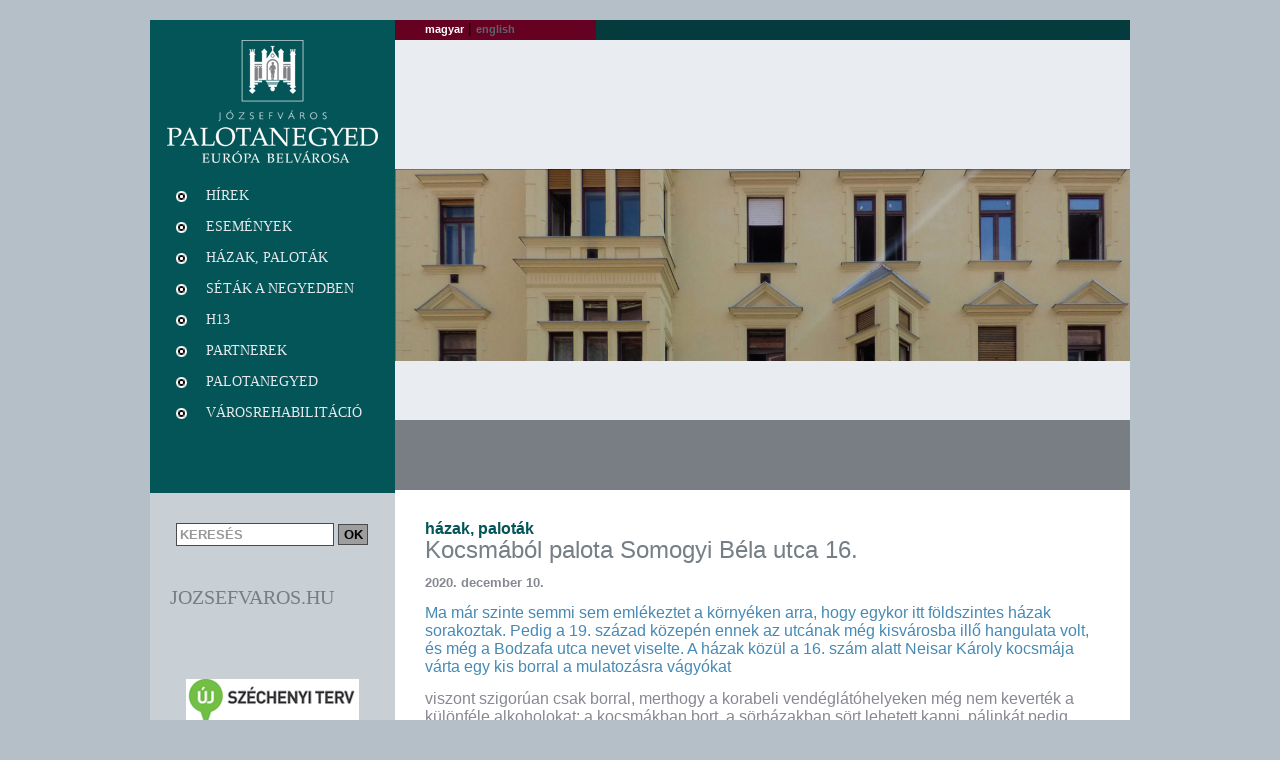

--- FILE ---
content_type: text/html; charset=utf-8
request_url: https://europabelvarosa.hu/cikk/Kocsm%C3%A1b%C3%B3l%20palota%20Somogyi%20B%C3%A9la%20utca%2016
body_size: 6332
content:
<!DOCTYPE html>
<html lang="hu">
<head>
    <title>Kocsmából palota Somogyi Béla utca 16. | Európa Belvárosa - Józsefváros</title>
    <meta http-equiv="content-type" content="text/html; charset=utf-8" />

    <meta property="og:type" content="article"/>
    <meta property="og:url" content="https://europabelvarosa.hu/cikk/Kocsm%C3%A1b%C3%B3l%20palota%20Somogyi%20B%C3%A9la%20utca%2016"/>
    <meta property="og:title" content="Kocsmából palota Somogyi Béla utca 16. | Európa Belvárosa - Józsefváros"/>    <meta property="og:description" content="Ma már szinte semmi sem emlékeztet a környéken arra, hogy egykor itt földszintes házak sorakoztak. Pedig a 19. század közepén ennek az utcának még kisvárosba illő hangulata volt, és még a Bodzafa utca nevet viselte. A házak közül a 16. szám alatt Neisar Károly kocsmája várta egy kis borral a mulatozásra vágyókat"/>    <meta property="og:site_name" content="europabelvarosa.hu"/>
                        <link rel="image_src" type="image/jpeg" href="https://europabelvarosa.hu/attachment/0003/2469_copy_2_somogyi_bela_utca_16_kis.png"/>
            <meta property="og:image" content="https://europabelvarosa.hu/attachment/0003/2469_copy_2_somogyi_bela_utca_16_kis.png"/>
            
    <link rel="shortcut icon" type="image/x-icon" href="/favicon.png" /> 
    <link rel="stylesheet" type="text/css" href="/css/styles.css" /> 
    <!--[if IE 6]><link rel="stylesheet" type="text/css" href="/css/ie6.css" /><![endif]-->

    <script type="text/javascript" src="//ajax.googleapis.com/ajax/libs/jquery/1.7.1/jquery.min.js"></script>

    <script type="text/javascript"
            src="//maps.google.com/maps/api/js?sensor=false&key=AIzaSyDAgSjyagHYW2O0gfI4TfiI7YgH6THQLBg">
    </script>



</head>
<body>
<div id="container"><!--container start-->
 
 <div id="jobboldal"><!--jobboldal start-->
 <div id="header"><!--header start-->
  <h1><a href="/" title="Európa Belvárosa - Józsefváros" id="home"></a></h1>
<div style="position: relative; top: 0; left: 30px;"><a href="/hu"  class="selected">magyar</a> | <a href="/en" >english</a></div>
 </div><!--header end-->
<div id="headerkep" style="background:url(/attachment/0003/2469_copy_2_somogyi_bela_utca_16_kis.png) center no-repeat;"><!--headerkep start-->
  <div id="szalag">
     </div>
</div><!--headerkep end-->
 <div id="content" class="feher"><!--content start-->

  

    <div id="cikk">
		                   <div class="columntitle">házak, paloták</div>                           <h3>Kocsmából palota Somogyi Béla utca 16.</h3>

                
        <p class="date">2020. december 10.</p>

		
        <p class="lead">
            Ma már szinte semmi sem emlékeztet a környéken arra, hogy egykor itt földszintes házak sorakoztak. Pedig a 19. század közepén ennek az utcának még kisvárosba illő hangulata volt, és még a Bodzafa utca nevet viselte. A házak közül a 16. szám alatt Neisar Károly kocsmája várta egy kis borral a mulatozásra vágyókat
        </p>

		

        <div class="clr">
        <p>viszont szigorúan csak borral, merthogy a korabeli vendéglátóhelyeken még nem keverték a különféle alkoholokat: a kocsmákban bort, a sörházakban sört lehetett kapni, pálinkát pedig külön e célra szolgáló butikokban árultak. Az italhoz fogyasztható ételt sem szolgáltak még fel, aki éhes volt, magával vihette a kenyerét és a szalonnáját az ivókba. A 19. század végére sokat változott ez a helyzet, lazultak a szabályok. A legtöbb kocsma már inkább vendéglőként működött, ahol egyszerűbb, frissen sült ételeket is kínáltak az italozóknak. Neisar Károly ekkor már nem élt, özvegye, Mauler Anna viszont néhány évig még tovább vitte a családi vállalkozást. Egészen 1892-ig, amikor is Kommer József és testvére, Janka megvásárolta tőle az épületet.</p>

<p><strong>CSARNOKOK ÉS VASOSZLOPOK</strong></p>

<p>Kommer József a Fővárosi Mérnöki Hivatalnál építészeként dolgozott. Az intézmény tevékenysége széles kört fedett le. Hozzá tartoztak a földmérési és ingatlannyilvántartási ügyek, a városi közművek és középületek karbantartása is. Emellett felügyelte a magánépítkezéseket, és kezdeményezhetett középítkezéseket is, vagy éppen szakvéleményt mondhatott egy-egy városfejlesztési koncepcióról. Ebből a sokrétű feladatkörből Kommer Józsefet a középítkezések, egészen pontosan a vásárcsarnokok ügye foglalkoztatta a leginkább. A 19. század végére a nyílt piacokat a városvezetés már komoly köztisztasági problémának látta, ekkor döntöttek úgy, hogy vásárcsarnokokba terelik az árucserét. Kommer József pályázott a Fővám téri Központi Vásárcsarnok tervezésére is, itt Pecz Samuval szemben alul maradt. A sorrendben a harmadik, azaz a Klauzál téri csarnok pályázatán azonban sikeresen indult, Kluzinger Pállal közös tervét 1894 és 1897 között valósították meg.</p>

<p>Saját, Somogyi Béla utcai háza építésének néhány évvel korábban, 1892-ben kezdett neki. (Az utcanév akkorra Bodzafáról már Rökk Szilárdra módosult.) Lebontatta a kis kocsmát, helyére egy elegáns, klasszicista elemekkel és zárt erkélyekkel díszített bérpalotát álmodott meg. Joggal feltételezhetnénk, hogy saját házát ő maga tervezte, a rajzokon azonban Balázs Ernő aláírása szerepel. Kommer és Balázs együtt dolgoztak a Fővárosi Mérnöki Hivatalnál, innen eredhet az együttműködés. Utólagosan már nehéz lenne megállapítani, hogy Kommer kivette-e részét a tervezési munkából, vagy inkább megrendelőkét fogalmazta meg vágyait, amit aztán kollégája dolgozott ki. A megvalósult tervek alapján viszont szembetűnő Kommer elköteleződése az öntöttvas oszlopok iránt. Akárcsak a már említett vásárcsarnok esetében, itt is ezeket az épületelemeket alkalmazta, segítségükkel egy-egy igazán különleges hangulatú loggiát alakított ki az utcai szárny belső részén.</p>

<p>Kommer János az 1900-as évek elején már némileg más kérdéskörrel, mégpedig templomépítészettel kezdett foglalkozni. Ekkor készítette el Nagy Virgillel közösen a nagyszebeni görögkeleti templom terveit. Ugyanebben a párosításban dolgoztak a nyíregyházi templom tervezésén is.</p>

<p><img alt="" src="/galeria/h%C3%A1zak%20palot%C3%A1k%20CAPE/Somogyi%20B%C3%A9la%20utca%2016.png" style="width: 700px; height: 859px;" /></p>

<p><strong>A KIRAKATOK MÖGÖTT</strong></p>

<p>Kommer József a kereskedőkre is számított mint lehetséges bérlőkre, számukra a földszinten és a félemeleten alakított ki üzlethelyiségeket, valamint raktárakat. Hamarosan meg is jelentek a boltosok és a kisiparosok: 1896-tól itt működött Kovald Péter gőzmosó, vegytisztító és műfestő üzeme, csakúgy, mint Weisz Jakabné hentesboltja. Az 1900-as évek elején nyitotta meg itt kereskedését Székács Gyula bútorkészítő és kárpitosmester. Sajnos az ő üzleti tevékenysége nem volt mindig makulátlan, 1907-ben váltóhamisítással vádolták. Az ügy kimenetele bizonytalan, de feltételezhető, hogy viszonylag gyorsan lezárult, ugyanis Székács boltja az 1910-es években is zavartalanul működött itt tovább.</p>

<p><strong>EX LIBRIS SZABÓ DEZSŐ</strong></p>

<p>A háznak, pontosabban a pincéjének szépirodalmi vonatkozása is van, 1947-ben ugyanis itt találták meg Szabó Dezső hagyatékának egy részét. Az író 1938-ban költözött a Palotanegyedbe, ekkor már elismert, ünnepelt alkotóként. Igaz, ő maga nem ebben a házban, hanem a József körút 31/A-ban lakott, a könyveiből viszont még ide is jutott. Szabó Dezső hatalmas könyvtárral rendelkezett, már ami a kötetek számát, és nem a rendelkezésre álló területet jelenti. Kortársa, Füsi József író így mutatta be a gyűjteményét: “A lakásban a falakat mennyezetig zsúfolt könyvállványok fedték. A második, a harmadik szoba is tele volt könyvekkel. De micsoda könyvekkel! A filozófia minden klasszikusa! A magyar irodalom, a francia irodalom, az angol irodalom, a német irodalom pompázatos kiadványai úgy sorakoztak, mintha egy díszszemle sujtásos tisztjei lennének.”</p>

<p>&nbsp;Szabó Dezső könyvei láttán nemcsak Füsit ragadta magával a lista mámora, hanem a Vallás- és Közoktatásügyi Minisztériumot is, igaz, ők kicsivel később, 1945 áprilisában figyeltek fel a gyűjteményre, Szabó Dezső halála után. Az író hagyatéki ügyeinek rendezése sokáig húzódott, a minisztérium 1946-ban vette fel először a kapcsolatot a rokonokkal, 1947-ben pedig elrendelték a könyvek begyűjtését, ami csaknem 8000 kötet átvételét és katalogizálását jelentette. A hagyatékot három helyről gyűjtötték be: Szabó Dezső körúti lakásából, a Magyar Kollégiumi Egyesület Rákóczi út 20-ban működő irodáiból és ennek a háznak a pincéjéből. Itt Szabó Dezső először 1925-ben publikált Segítség! című regényének még bekötetlen példányai sorakoztak. Az 1940-es években ebben a házban működött a Hámori könyvkiadó vállalat, feltehetőleg így kerültek ide a kötetek. A begyűjtés természetesen ellenőrzési szándékkal is párosult. Szabó Dezső könyvei közül kiválogatták a politikailag nemkívánatos köteteket, azzal a tervvel, hogy a Nemzeti Múzeumnak adják át őket. A leltározással és az elszállítással az Eötvös kollégium aligazgatóját, Tomasz Jenőt bízták meg, a pakolásban diákok segítettek. A munka fizikai része napokon át zajlott, szerencsére a minisztériumi büdzséből felfrissülésre is jutott, mint ahogy az Tomasz jelentéséből is kiderül: “A második nap kínzó hősége, nemkülönben a sok pornyelés, különösen a József körúti lakásban s a Rökk Szilárd utcai pincében, teljesen kimerítette kollégistáinkat s a munkásokat, kezük, hátuk bőre felhólyagzott, s ezért fáradozásuk s a túlórázás jutalmazására a szállítás befejezése után 6 liter bort vettem számukra. (lásd kiad. 7)“</p>

<p><strong>HÁBORÚS OTTHON</strong></p>

<p><img alt="" src="/galeria/h%C3%A1zak%20palot%C3%A1k%20CAPE/V%C3%A1rkonyi%20Zolt%C3%A1n%20%20Fortepan%20Kotnyek%20Antal.png" style="width: 700px; height: 504px;" /></p>

<p>Várkonyi Zoltán &nbsp;Fortepan/Kotnyek Antal&nbsp;</p>

<p>A második világháború alatt a ház egy igazi hírességnek, Várkonyi Zoltánnak adott otthont. Várkonyi 1942 környékén költözött ide. 1944-45 telén, Budapest ostromát a Vígszínházban rejtőzködve élte át. Ebbe a házba jött haza a harcok vége után, amikor a Magyar Színház újjáépítésén és a Művész Színház megnyitásán dolgozott. Sajnos ez utóbbi intézmény rövid életűnek bizonyult, előbb államosították, majd bezárták. Várkonyi karrierje azonban felfelé ívelt: 1950-től a Nemzeti Színházban játszott, 1962-től a Vígszínház főrendezője, 1971-től pedig igazgatója volt. A szélesebb közönség olyan klasszikus filmadaptációkról ismerte meg a nevét, mint A kőszívű ember fiai, a Kárpáthy Zoltán vagy az Egri csillagok. Időközben elköltözött a Somogyi Béla utcából, 1950-ben már a Nagyajtay utcában lakott.</p>

<p>Szöveg: Bálint Angelika;&nbsp;fotók: Perényi László.<br />
Háztól házig utcától utcáig 2. rész&nbsp; Lektor: Sipka László&nbsp;(Józsefvárosi Önkormányzat; Civilek A Palotanegyedért Egyesület; Rév8 ZRT.) 2020.</p>


                </div>

        <p class="back"><a href="javascript:history.back();">« vissza</a></p>

        
    </div>

 </div><!--content end-->


 </div><!--jobboldal end-->
 <div id="sidebar"><!--sidebar start-->
  <div id="logo"><a href="/"><img src="/images/palotanegyed_logo.png" /></a></div>   
  <div id="menu"><!--menu start-->

   <ul>        		<li><a href="/hirek/" >Hírek</a></li>		        		<li><a href="/esemenyek/" >Események</a></li>		        		<li><a href="/hazak_palotak" >Házak, paloták</a></li>		        		<li><a href="/setak_a_negyedben" >Séták a negyedben</a></li>		        		<li><a href="http://h13.hu/"  target="_blank">H13</a></li>		        		<li><a href="/partnerek/" >Partnerek</a></li>		        		<li><a href="/palotanegyed/" >Palotanegyed</a></li>		        		<li><a href="/varosrehabilitacio" >Városrehabilitáció</a></li>		   </ul>
  
  </div><!--menu end-->
  <div id="keres">
   <form action="/kereses" method="post" id="kereso">
    <div style="display: inline"><input type="text" onfocus="if(this.value=='Keresés') this.value='';" onblur="if(this.value=='') this.value='Keresés';" value="Keresés" name="qstr" id="t" /></div><div style="display: inline">
    <input type="submit" value="OK" name="post" id="b" /></div>
   </form>
 </div>
   <div id="frissmenu"><!--frissmenu start-->
	<h2>JOZSEFVAROS.HU</h2>
<ul>
</ul><br />
  <div id="egyeb"><!--egyeb start-->
<p><a href="http://ujszechenyiterv.gov.hu/"><img alt="Új Széchenyi Terv" src="/images/arculat/uszt_logo_hu.png" /></a></p>

<p><a href="http://www.nfu.hu/"><img alt="Magyarország megújul" src="/images/arculat/mm_eu_logo_hu.png" /></a></p>

<p><a href="http://www.rev8.hu/"><img alt="Rév 8" src="/images/design/rev8-logo.png" /></a></p>

<p><a href="http://www.jozsefvaros.hu/"><img alt="Józsefváros önkormányzata" src="/images/arculat/jozsefvaros_cimer.png" /></a></p>
</div>
<!--egyeb end-->

  </div><!--frissmenu end-->
 </div><!--sidebar end-->
 <div id="footer"><!--footer start-->
  <p class="bal"><p>E-mail:&nbsp;<a href="mailto:pnegyed@gmail.com">pnegyed@gmail.com</a></p>
</p>
  <p class="jobb">Józsefváros - Palotanegyed, Európa Belvárosa Program &copy; 2009</p>
 </div><!--footer end-->
</div><!--container end-->

<script type="text/javascript">

  var _gaq = _gaq || [];
  _gaq.push(['_setAccount', 'UA-32252010-1']);
  _gaq.push(['_trackPageview']);

  (function() {
    var ga = document.createElement('script'); ga.type = 'text/javascript'; ga.async = true;
    ga.src = ('https:' == document.location.protocol ? 'https://ssl' : 'http://www') + '.google-analytics.com/ga.js';
    var s = document.getElementsByTagName('script')[0]; s.parentNode.insertBefore(ga, s);
  })();

</script>

</body>
</html>

--- FILE ---
content_type: text/css
request_url: https://europabelvarosa.hu/css/styles.css
body_size: 2868
content:
* {
margin: 0;
padding: 0;
}

ul {
list-style-type: none;
}

body {
background: url('/images/design/body-bg.png') #b5bfc7;
font-family: Helvetica, Arial;
font-size: 14px;
}

img {
border: none;
}

a {
text-decoration: underline;
color: #5e646a;
}
a.selected {
	font-weight: bold;
	color: #468ab4 ;
}

a:hover {
text-decoration: none;
color: #428dbb;
}

#container {
width: 980px;
margin: 20px auto;
background: url('/images/design/container-bg.png') #e9ecf1;
}

#header {
width: 100%;
height: 20px;
background: url('/images/design/header-bg.png') -150px top no-repeat;
}

#header a.nodisp {
display: none;
}

#header a#home {
width: 510px;
height: 100px;
display: block;
position: absolute;
margin: 40px 0 0 60px;
}

#header a#headermail {
width: 16px;
height: 15px;
background: url('/images/design/boritek.png') no-repeat;
display: block;
position: absolute;
margin: 110px 0 0 930px;
}

#header a#headermail span {
display: none;
}

#header a {
	font-size: 11px;
	font-weight: bold;
	text-decoration: none;
}
#header a.selected {
	color: #fff;
}

#jobboldal {
float: right;
}

#headerkep {
width: 735px;
height: 450px;
background: url('/images/design/headerkep01.jpg') no-repeat;
}
#terkep {
width: 734px;
height: 448px;
background-color: #444;
padding: 1px 1px 1px 0;
position: relative;
left: 0; top: 0;
}
#terkep_k {
width: 654px;
height: 130px;
background-color: #444;
padding: 1px;
position: relative;
left: 0; top: 0;
margin-bottom: 15px;
}
#terkep .cimer, #terkep_k .cimer {
  position: absolute;
  right: 10px;
  bottom: 10px;
}
div.clearer{
	clear: both;
}
div.szuromenu{

padding: 4px;
}
div.szurodiv{
	width: 126px; 
	height: 58px;
	margin: 0 5px;
	float: left;
	background: url('/images/design/szurodiv-bg.png') no-repeat;
	padding: 10px 0 0 0;
	text-align:center;
	vertical-align: middle;
}
a.szurolink {
	text-decoration: none;
	font-weight: bold;
}

#szalag {
width: 735px;
height: 70px;
margin: 380px 0 0 0;
background: url('/images/design/szalag-bg.png');
color: #fff;
position: absolute;
}

#szalag h2 {
margin: 24px 36px 0 0;
font-size: 16px;
font-family: Verdana;
font-weight: normal;
text-align: right;
}

#content {
width: 675px;
padding: 30px 30px;
color: #878991;
}

#content.feher {
background-color: #fff;
}

#content .entry h2, #contentbottom h2, #frissmenu h2 {
margin: 0 0 20px 0;
font-family: Arial Narrow;
font-size: 20px;
font-weight: normal;
text-transform: uppercase;
}

#content .entry p {
font-family: Tahoma;
font-size: 14px;
line-height: 18px;
}

#content .entry img.balra {
float: left;
margin: 0 8px 5px 0;
}

#cikk, .article  {
font-size: 16px;
line-height: 18px;
}

#cikk h3,.article  h3 {
color: #767e86;
font-weight: normal;
font-size: 24px;
line-height: 24px;
}

#cikk p, .article  p {
margin-bottom: 14px;
}

#cikk p.date, .article p.date {
color: #878991;
font-weight: bold;
font-size: 13px;
margin: 12px 0;
}

#cikk p.lead, .article p.lead {
color: #468ab4;
}

#cikk blockquote,.article blockquote {
width: 285px;
margin: 0 0 8px 8px;
float: right;
background: url('/images/design/eff1f4.png') #eff1f4;
border-right: 3px solid #dcdcdc;
border-bottom: 3px solid #dcdcdc;
}

#cikk blockquote p ,.article  blockquote p {
background: url('/images/design/qmark.png') 5px 5px no-repeat;
color: #468ab4;
font-size: 20px;
line-height: 24px;
padding: 22px 10px 4px 24px;
}
#cikk .documentslist,.article .documentslist {
background:#fff;
padding:10px;
margin:0px 0px 10px 10px;
float:right;
width:200px;
font-size:12px;
}

#cikk .share,.article .share img{
    cursor:pointer;
}
#cikk .share,.article .share {
text-align:center;
padding:10px;
margin:0px 10px 10px 0px;
float:left;
width:110px;
font-size:12px;
}

#contentszeles {
width: 735px;
margin: 30px 0px;
color: #878991;
}

#hasabok {
margin: 0 50px 0 60px;
}

#balhasab {
width: 300px;
margin: 0 20px 0 0;
float: left;
}

#jobbhasab {
width: 300px;
float: right;
}

#hasabok p {
font-family: Tahoma;
font-size: 13px;
line-height: 16px;
margin-bottom: 8px;
}

#lapozo {
width: 655px;
height: 300px;
margin: 0 40px;
background: url('/images/design/lapozo-bg.png') no-repeat;
color: #fff;
}

#lapozo a {
color: #fff;
}

#lapozobal {
width: 300px;
height: 240px;
padding: 28px 0 0 0;
float: left;
}

#lapozobal p {
font-size: 12px;
padding: 0 30px 17px 30px;
}

#lapozobal p.balra {
float: left;
}

#lapozobal h3 {
padding: 0 30px;
font-size: 16px;
font-weight: normal;
}

#lapozobal a img {
border: 1px solid #fff;
}

#lapozobal a:hover img {
border: 1px solid #333;
}

#lapozokepek {
clear: both;
padding: 0 0 0 20px;
}

#lapozojobb {
width: 304px;
height: 270px;
float: right;
}

#lapozojobb img {
border: 1px solid #fff;
margin: 26px 0 0 0;
}

a#lapozoelo span, a#lapozokov span {
display: none;
}

a#lapozoelo {
width: 19px;
height: 79px;
background: url('/images/design/lapozoelo.png') no-repeat;
position: absolute;
margin: 95px 0 0 -319px;
}

a#lapozokov {
width: 19px;
height: 79px;
background: url('/images/design/lapozokov.png') no-repeat;
position: absolute;
margin: 95px 0 0 355px;
}

a#lapozoelo.hide, a#lapozokov.hide {
display: none;
}

a#lapozoelo:hover, 
a#lapozokov:hover {
background-position: -19px 0;
}

#terkepvallalkozas {
width: 690px;
height: 360px;
clear: both;
margin: 20px 22px 10px 22px;
padding: 10px 0 0 0;
}



#vallalkozas {
width: 222px;
height: 360px;
background-color: #fff;
float: right;
}

#vallalkozas h3 {
width: 180px;
height: 50px;
margin: 10px 0 0 20px;
padding: 75px 0 0 0;
color: #468ab4;
font-family: Arial;
font-weight: normal;
font-size: 16px;
text-transform: uppercase;
background: url('/images/design/nagyito.png') no-repeat top right;
}

#vallalkozas p {
text-align: center;
font-size: 11px;
margin: 0 0 10px 0;
}

#vkereso {
margin: 20px 0 0 8px;
}

#vkereso p {
text-align: left;
}

#vkereso input, #vkereso select {
width: 125px;
border: 1px solid #999;
background-color: #ccc;
color: #fff;
margin: 0 0 0 4px;
}

#vkereso input#b {
width: 75px;
height: 22px;
margin: 0 0 0 77px;
background: url('/images/design/gombgradient.png') repeat-x;
color: #333;
}

label {
padding: 3px 0 0 0;
text-align: right;
font-size: 11px;
width: 70px;
display: block;
float: left;
clear: left;
margin-right: 3px;
cursor: pointer
}

p#cegreg {
text-align: right;
margin: 38px 7px 0 0;
}

p#cegreg a {
color: #7d7d7d;
}

#newscol1, #newscol2 {
width: 205px;
margin: 0 20px 0 0;
float: left;
}

#newscol3 {
width: 210px;
float: left;
}
.newsrow{
width: 100%;
margin: 0 20px 20px 0;
float: left;
}

.newsrow img{
margin-bottom: 8px;
}

div.newscol {
width: 210px;
margin: 0 10px 18px 0;
padding: 0 0 18px 0;
background: url('/images/design/newsrowhr.png') bottom no-repeat;
float: left;
}

.title{
	font-weight: bold;
	color: #478ab4;
	text-decoration: none;
}

.title a {
    text-decoration: none;
}
.columntitle {
    color: #035558;
    font-weight: 600;
}
.columntitle  a {
    color: #468ab4;
    font-size: 16px;
    text-decoration: none;
    font-weight: 600;
}
div.newsrow.last{
margin: 0 0 20px 0;
padding: 0;
background: none;
}

div.newsrow a {
text-decoration: none;
}

div.newsrow a h4 {
color: #5e646a;
font-weight: normal;
font-size: 17px;
outline: none;
}

div.newsrow a:hover h4 {
color: #428dbb;
}


div.newsrow div.date {
margin: 6px 0 4px 0;
font-weight: bold;
font-size: 12px;
}

div.newsrow div.lead {
color: #468ab4;
line-height: 16px;
}

#contentbottom {
width: 735px;
height: 158px;
background: url('/images/design/contentbottom-bg.png') #d8dde2;
color: #878991;
}

#cb1 {
width: 160px;
margin: 16px 18px 0 44px !important;
margin: 16px 18px 0 10px;
float: left;
}

#cb1 h2 {
margin: 0;
}

#cb1 p {
margin: 16px 0 0 0;
font-size: 12px;
line-height: 14px;
font-family: Tahoma;
}

#cb1 a.raquo {
background: url('/images/design/raquo.png') 0 6px no-repeat;
padding: 0 0 0 12px;
color: #7a8fa0;
}

#cb2 {
width: 141px;
height: 124px;
margin: 8px 0 0 18px;
float: left;
}

#cb2 a {
width: 141px;
height: 32px;
padding: 92px 0 0 0;
background: url('/images/design/cb2.png') no-repeat;
display: block;
text-decoration: none;
}

#cb2 a h4 {
height: 23px;
padding: 9px 10px 0 0;
color: #fffeff;
font-weight: normal;
font-family: Myriad Pro, Helvetica, Arial;
text-transform: lowercase;
text-align: right;
background: url('/images/design/cbh4bg.png') #363a41;
display: block;
}

#cb3 {
width: 141px;
height: 124px;
margin: 8px 0 0 18px;
float: left;
}

#cb3 a {
width: 141px;
height: 32px;
padding: 92px 0 0 0;
background: url('/images/design/cb3.png') no-repeat;
display: block;
text-decoration: none;
}

#cb3 a h4 {
height: 23px;
padding: 9px 10px 0 0;
color: #fffeff;
font-weight: normal;
font-family: Myriad Pro, Helvetica, Arial;
text-transform: lowercase;
text-align: right;
background: url('/images/design/cbh4-bg.png') #363a41;
display: block;
}

#cb4 {
width: 141px;
height: 124px;
margin: 8px 0 0 18px;
float: left;
}

#cb4 a {
width: 141px;
height: 32px;
padding: 92px 0 0 0;
background: url('/images/design/cb4.png') no-repeat;
display: block;
text-decoration: none;
}

#cb4 a h4 {
height: 23px;
padding: 9px 10px 0 0;
color: #fffeff;
font-weight: normal;
font-family: Myriad Pro, Helvetica, Arial;
text-transform: lowercase;
text-align: right;
background: url('/images/design/cbh4-bg.png') #363a41;
display: block;
}

#cb2 a span,
#cb3 a span,
#cb4 a span {
display: none;
}

#sidebar {
width: 245px;
float: left;
background-color: #035558;
}

#sidebar #logo {
  text-align: center;
  padding-top: 20px;
}

#menu {
width: 245px;
height: 321px;
/*background: url('/images/design/menu-bg.png') #1f1f1f;*/
}

#menu ul {
padding: 15px 0 0 26px;
min-height:256px;
height:256px;
height /*not ie6*/ : auto;
}

#menu ul li {
padding: 0 0 14px 0;
}

#menu ul li a {
padding: 0 0 0 30px;
background: url('/images/design/menuitem-off.png') 0 3px no-repeat;
color: #e5e7eb;
text-decoration: none;
text-transform: uppercase;
font-family: Arial Narrow;
font-size: 14px;
}

#menu ul li a.on {
background: url('/images/design/menuitem-on.png') 0 3px no-repeat;
}

#menu ul li a:hover {
background: url('/images/design/menuitem-on.png') 0 3px no-repeat;
color: #e5e7eb;
text-decoration: none;
}

form#kereso {
margin: 10px 0 0 26px;
}

form#kereso input#t {
width: 150px;
border: 1px solid #4b4b4b;
padding: 3px;
font-weight: bold;
color: #999;
text-transform: uppercase;
}

form#kereso input#t:hover,
form#kereso input#t:focus {
color: #000;
}

form#kereso input#b {
width: 30px;
border: 1px solid #4b4b4b;
background-color: #9e9e9e;
padding: 2px;
font-weight: bold;
}

#frissmenu, #keres {
width: 245px;
background: url('/images/design/frissmenu-bg.png') #c8cfd5;
color: #767e86;
padding: 20px 0 20px 0;
}


#frissmenu h2 {
margin: 0 0 24px 20px;
}

#frissmenu ul {
margin: 0 10px 0 20px;
font-size: 14px;
font-family: Tahoma;
}

#frissmenu ul li {
margin: 0 0 6px 0;
}

#frissmenu ul li a {
display:block;
padding: 0 0 0 20px;
background: url('/images/design/raquo.png') 0 5px no-repeat;
color: #636b72;
text-decoration: none;
}

#frissmenu ul li a:hover {
background: url('/images/design/raquo.png') 2px 5px no-repeat;
color: #636b72;
text-decoration: underline;
}

#frissmenu #egyeb {
margin: 30px 0 6px 0;
text-align: center;
}

#frissmenu #egyeb p {
margin: 0 0 15px 0;
}

#footer {
width: 980px;
height: 116px;
background: url('/images/design/footer-bg.png') no-repeat;
clear: both;
}

#footer p, #footer p a {
color: #d6dee2;
font-family: Tahoma;
font-size: 11px;
}

#footer p.bal {
float: left;
margin: 50px 0 0 45px;
}

#footer p.jobb {
float: right;
margin: 56px 45px 0 0;
}


.pager {
margin: 6px 0 20px 0;
padding: 2px 0 5px 0;
background: #eee;
text-align: center;
font-size: 0.95em;
clear: both;
}

.pager p {
margin: 0 0 2px 0;
}

.pager a {
color: #333;
font-weight: bold;
font-size: 0.8em;
}

.pager a:hover {
color: #000;
}

.pager a.number {
margin: 0 1px;
padding: 2px 4px;
background: #f4f4f4;
border: 1px solid #ccc;
font-size: 1em;
}

.pager a.number:hover {
color: #fff;
background: #ff0000;
border-color: #ff8733;
text-decoration: none;
}

.pager a.disabled {
	color: #ccc;
}

.pager a.number.disabled {
color: #ccc;
border-color: #333;
visibility: visible;
cursor: text;
}

.pager a.number.disabled:hover {
background: #fff;
color: #000;
border-color: #333;
}

fieldset#form{
    border: 0;
}
#form a {
    text-decoration: none;
}